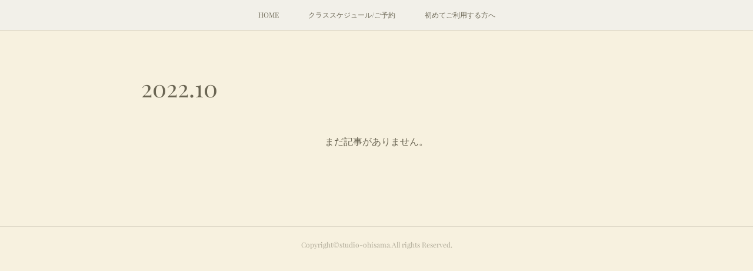

--- FILE ---
content_type: text/html; charset=utf-8
request_url: https://www.studio-ohisama.com/posts/archives/2022/10
body_size: 9478
content:
<!doctype html>

            <html lang="ja" data-reactroot=""><head><meta charSet="UTF-8"/><meta http-equiv="X-UA-Compatible" content="IE=edge"/><meta name="viewport" content="width=device-width,user-scalable=no,initial-scale=1.0,minimum-scale=1.0,maximum-scale=1.0"/><title data-react-helmet="true">2022年10月の記事一覧 | ウィメンズケア       /      ヨガ       /     ピラティス 　 スタジオおひさま｜新潟/弥彦/燕・三条</title><link data-react-helmet="true" rel="canonical" href="https://www.studio-ohisama.com/posts/archives/2022/10"/><meta name="description" content="2022年10月の一覧。11月からのクラススケジュール - こんにちは。来月からのクラススケジュールのお知らせです。毎週月曜日10：30～11：30　ウィメンズケアヨガのクラスが追加で登場です。週のスタートに身体と心を整えて、自律神経・ホルモンバランスの取れた一週間をお過ごし下さい。"/><meta name="google-site-verification" content="TYYltX39MB7rsfgsOOnasIOsTTPU-V3qDDoTUI-xWZQ"/><meta property="fb:app_id" content="522776621188656"/><meta property="og:url" content="https://www.studio-ohisama.com/posts/archives/2022/10"/><meta property="og:type" content="website"/><meta property="og:title" content="2022年10月の記事"/><meta property="og:description" content="2022年10月の一覧。11月からのクラススケジュール - こんにちは。来月からのクラススケジュールのお知らせです。毎週月曜日10：30～11：30　ウィメンズケアヨガのクラスが追加で登場です。週のスタートに身体と心を整えて、自律神経・ホルモンバランスの取れた一週間をお過ごし下さい。"/><meta property="og:image" content="https://cdn.amebaowndme.com/madrid-prd/madrid-web/images/sites/619725/7023a2831e69ea7c62344e00153577ba_31630af33da3a83024875865941cba98.png"/><meta property="og:site_name" content="ウィメンズケア       /      ヨガ       /     ピラティス 　 スタジオおひさま｜新潟/弥彦/燕・三条"/><meta property="og:locale" content="ja_JP"/><meta name="twitter:card" content="summary"/><meta name="twitter:site" content="@amebaownd"/><meta name="twitter:title" content="2022年10月の記事 | ウィメンズケア       /      ヨガ       /     ピラティス 　 スタジオおひさま｜新潟/弥彦/燕・三条"/><meta name="twitter:description" content="2022年10月の一覧。11月からのクラススケジュール - こんにちは。来月からのクラススケジュールのお知らせです。毎週月曜日10：30～11：30　ウィメンズケアヨガのクラスが追加で登場です。週のスタートに身体と心を整えて、自律神経・ホルモンバランスの取れた一週間をお過ごし下さい。"/><meta name="twitter:image" content="https://cdn.amebaowndme.com/madrid-prd/madrid-web/images/sites/619725/7023a2831e69ea7c62344e00153577ba_31630af33da3a83024875865941cba98.png"/><link rel="alternate" type="application/rss+xml" title="ウィメンズケア       /      ヨガ       /     ピラティス 　 スタジオおひさま｜新潟/弥彦/燕・三条" href="https://www.studio-ohisama.com/rss.xml"/><link rel="alternate" type="application/atom+xml" title="ウィメンズケア       /      ヨガ       /     ピラティス 　 スタジオおひさま｜新潟/弥彦/燕・三条" href="https://www.studio-ohisama.com/atom.xml"/><link rel="sitemap" type="application/xml" title="Sitemap" href="/sitemap.xml"/><link href="https://static.amebaowndme.com/madrid-frontend/css/user.min-a66be375c.css" rel="stylesheet" type="text/css"/><link href="https://static.amebaowndme.com/madrid-frontend/css/typtm/index.min-a66be375c.css" rel="stylesheet" type="text/css"/><link rel="icon" href="https://cdn.amebaowndme.com/madrid-prd/madrid-web/images/sites/619725/c86bba6a34702eb86a52ce8d06bc3ac0_1c49cd1e23a2fa25bfa2d51f47a2ba0e.png?width=32&amp;height=32"/><link rel="apple-touch-icon" href="https://cdn.amebaowndme.com/madrid-prd/madrid-web/images/sites/619725/c86bba6a34702eb86a52ce8d06bc3ac0_1c49cd1e23a2fa25bfa2d51f47a2ba0e.png?width=180&amp;height=180"/><style id="site-colors" charSet="UTF-8">.u-nav-clr {
  color: #6a6553;
}
.u-nav-bdr-clr {
  border-color: #6a6553;
}
.u-nav-bg-clr {
  background-color: #f2f0e9;
}
.u-nav-bg-bdr-clr {
  border-color: #f2f0e9;
}
.u-site-clr {
  color: #6a6553;
}
.u-base-bg-clr {
  background-color: #f7f1df;
}
.u-btn-clr {
  color: #c3b69a;
}
.u-btn-clr:hover,
.u-btn-clr--active {
  color: rgba(195,182,154, 0.7);
}
.u-btn-clr--disabled,
.u-btn-clr:disabled {
  color: rgba(195,182,154, 0.5);
}
.u-btn-bdr-clr {
  border-color: #c3b69a;
}
.u-btn-bdr-clr:hover,
.u-btn-bdr-clr--active {
  border-color: rgba(195,182,154, 0.7);
}
.u-btn-bdr-clr--disabled,
.u-btn-bdr-clr:disabled {
  border-color: rgba(195,182,154, 0.5);
}
.u-btn-bg-clr {
  background-color: #c3b69a;
}
.u-btn-bg-clr:hover,
.u-btn-bg-clr--active {
  background-color: rgba(195,182,154, 0.7);
}
.u-btn-bg-clr--disabled,
.u-btn-bg-clr:disabled {
  background-color: rgba(195,182,154, 0.5);
}
.u-txt-clr {
  color: #6a6553;
}
.u-txt-clr--lv1 {
  color: rgba(106,101,83, 0.7);
}
.u-txt-clr--lv2 {
  color: rgba(106,101,83, 0.5);
}
.u-txt-clr--lv3 {
  color: rgba(106,101,83, 0.3);
}
.u-txt-bg-clr {
  background-color: #f0efed;
}
.u-lnk-clr,
.u-clr-area a {
  color: #dab360;
}
.u-lnk-clr:visited,
.u-clr-area a:visited {
  color: rgba(218,179,96, 0.7);
}
.u-lnk-clr:hover,
.u-clr-area a:hover {
  color: rgba(218,179,96, 0.5);
}
.u-ttl-blk-clr {
  color: #6a6553;
}
.u-ttl-blk-bdr-clr {
  border-color: #6a6553;
}
.u-ttl-blk-bdr-clr--lv1 {
  border-color: #e1e0dc;
}
.u-bdr-clr {
  border-color: #d4cebe;
}
.u-acnt-bdr-clr {
  border-color: #dab360;
}
.u-acnt-bg-clr {
  background-color: #dab360;
}
body {
  background-color: #f7f1df;
}
blockquote {
  color: rgba(106,101,83, 0.7);
  border-left-color: #d4cebe;
};</style><style id="user-css" charSet="UTF-8">;</style><style media="screen and (max-width: 800px)" id="user-sp-css" charSet="UTF-8">;</style><script>
              (function(i,s,o,g,r,a,m){i['GoogleAnalyticsObject']=r;i[r]=i[r]||function(){
              (i[r].q=i[r].q||[]).push(arguments)},i[r].l=1*new Date();a=s.createElement(o),
              m=s.getElementsByTagName(o)[0];a.async=1;a.src=g;m.parentNode.insertBefore(a,m)
              })(window,document,'script','//www.google-analytics.com/analytics.js','ga');
            </script></head><body id="mdrd-a66be375c" class="u-txt-clr u-base-bg-clr theme-typtm plan-premium hide-owndbar "><noscript><iframe src="//www.googletagmanager.com/ns.html?id=GTM-PXK9MM" height="0" width="0" style="display:none;visibility:hidden"></iframe></noscript><script>
            (function(w,d,s,l,i){w[l]=w[l]||[];w[l].push({'gtm.start':
            new Date().getTime(),event:'gtm.js'});var f=d.getElementsByTagName(s)[0],
            j=d.createElement(s),dl=l!='dataLayer'?'&l='+l:'';j.async=true;j.src=
            '//www.googletagmanager.com/gtm.js?id='+i+dl;f.parentNode.insertBefore(j,f);
            })(window,document, 'script', 'dataLayer', 'GTM-PXK9MM');
            </script><div id="content"><div class="page " data-reactroot=""><div class="page__outer"><div class="page__inner"><header class="page__header header u-nav-bg-clr u-bdr-clr"><div class="header__inner"><nav role="navigation" class="header__nav global-nav u-font js-nav-overflow-criterion is-invisible"><ul class="global-nav__list u-bdr-clr u-nav-bg-clr "><li role="button" class="global-nav__item u-bdr-clr js-nav-item "><a target="" class="u-nav-clr" href="/"><span class="global-nav__item-inner u-acnt-bdr-clr">HOME</span></a></li><li role="button" class="global-nav__item u-bdr-clr js-nav-item "><a target="" class="u-nav-clr" href="/pages/2555735/page_201707090657"><span class="global-nav__item-inner u-acnt-bdr-clr">クラススケジュール/ご予約</span></a></li><li role="button" class="global-nav__item u-bdr-clr js-nav-item "><a target="" class="u-nav-clr" href="/pages/2555734/page_201707090656"><span class="global-nav__item-inner u-acnt-bdr-clr">初めてご利用する方へ</span></a></li></ul></nav><div role="button" class="header__icon header-icon"><span class="header-icon__item u-nav-bdr-clr"></span><span class="header-icon__item u-nav-bdr-clr"></span></div></div></header><div><div role="main" class="page__main page__main--archive"><div class="grid grid--l"><div class="col1-1 col1-1--gtr-l column"><div class="block__outer"><div><div class="heading-lv1"><h1 class="heading-lv1__text u-ttl-blk-clr u-font"><span class="u-base-bg-clr">2022<!-- -->.<!-- -->10</span></h1></div></div></div></div></div><div class="section"><div class="block__outer"><div class="blog-list blog-list--blank u-bdr-clr"><p class="blog-list__item blog-item blog-item--blank u-txt-clr">まだ記事がありません。</p></div></div></div></div></div><footer role="contentinfo" class="page__footer footer" style="opacity:1 !important;visibility:visible !important;text-indent:0 !important;overflow:visible !important;position:static !important"><div class="footer__inner u-bdr-clr " style="opacity:1 !important;visibility:visible !important;text-indent:0 !important;overflow:visible !important;display:block !important;transform:none !important"><div class="footer__item u-bdr-clr" style="opacity:1 !important;visibility:visible !important;text-indent:0 !important;overflow:visible !important;display:block !important;transform:none !important"><p class="footer__copyright u-font"><small class="u-txt-clr u-txt-clr--lv2 u-font" style="color:rgba(106,101,83, 0.5) !important">Copyright©studio-ohisama.All rights Reserved.</small></p></div></div></footer></div></div><div class="toast"></div></div></div><script charSet="UTF-8">window.mdrdEnv="prd";</script><script charSet="UTF-8">window.INITIAL_STATE={"authenticate":{"authCheckCompleted":false,"isAuthorized":false},"blogPostReblogs":{},"category":{},"currentSite":{"fetching":false,"status":null,"site":{}},"shopCategory":{},"categories":{},"notifications":{},"page":{},"paginationTitle":{},"postArchives":{},"postComments":{"submitting":false,"postStatus":null},"postDetail":{},"postList":{"postList-limit:12-page:1-siteId:619725-yearMonth:202210":{"fetching":false,"loaded":true,"meta":{"code":200,"pagination":{"total":3,"offset":0,"limit":12,"cursors":{"after":"","before":""}}},"data":[{"id":"38189157","userId":"537080","siteId":"619725","status":"publish","title":"11月からのクラススケジュール","contents":[{"type":"text","format":"html","value":"\u003Cp\u003Eこんにちは。\u003C\u002Fp\u003E\u003Cp\u003E来月からのクラススケジュールのお知らせです。\u003C\u002Fp\u003E\u003Cp\u003E毎週月曜日10：30～11：30　ウィメンズケアヨガのクラスが追加で登場です。\u003C\u002Fp\u003E\u003Cp\u003E週のスタートに身体と心を整えて、自律神経・ホルモンバランスの取れた一週間をお過ごし下さい。\u003C\u002Fp\u003E\u003Cp\u003E\u003Cbr\u003E\u003C\u002Fp\u003E\u003Cp\u003E\u003Cbr\u003E\u003C\u002Fp\u003E"},{"type":"image","fit":true,"scale":1,"align":"","url":"https:\u002F\u002Fcdn.amebaowndme.com\u002Fmadrid-prd\u002Fmadrid-web\u002Fimages\u002Fsites\u002F619725\u002F7023a2831e69ea7c62344e00153577ba_31630af33da3a83024875865941cba98.png","link":"","width":1312,"height":689,"target":"_self"},{"type":"text","format":"html","value":"\u003Cp\u003Eご予約は\u003Ca href=\"https:\u002F\u002Fairrsv.net\u002Fstudio-ohisama\u002Fcalendar\" target=\"_blank\" class=\"u-lnk-clr\"\u003Eweb\u003C\u002Fa\u003E予約、\u003Ca href=\"https:\u002F\u002Flin.ee\u002FUD7BDm1\" target=\"_blank\" class=\"u-lnk-clr\"\u003Eスタジオおひさま公式LINEアカウント\u003C\u002Fa\u003Eのトークからも承っています。\u003C\u002Fp\u003E"}],"urlPath":"","publishedUrl":"https:\u002F\u002Fwww.studio-ohisama.com\u002Fposts\u002F38189157","ogpDescription":"","ogpImageUrl":"","contentFiltered":"","viewCount":0,"commentCount":0,"reblogCount":0,"prevBlogPost":{"id":"0","title":"","summary":"","imageUrl":"","publishedAt":"0001-01-01T00:00:00Z"},"nextBlogPost":{"id":"0","title":"","summary":"","imageUrl":"","publishedAt":"0001-01-01T00:00:00Z"},"rebloggedPost":false,"blogCategories":[{"id":"3128379","siteId":"619725","label":"お知らせ","publishedCount":77,"createdAt":"2020-06-09T07:52:21Z","updatedAt":"2025-10-30T06:44:28Z"},{"id":"1765971","siteId":"619725","label":"ヨガ","publishedCount":18,"createdAt":"2019-02-12T03:52:35Z","updatedAt":"2025-10-30T06:44:28Z"}],"user":{"id":"537080","nickname":"たえこ","description":"","official":false,"photoUrl":"https:\u002F\u002Fprofile-api.ameba.jp\u002Fv2\u002Fas\u002F96112957e41350b7dc583b763cebfe92ffd72d17\u002FprofileImage?cat=300","followingCount":0,"createdAt":"2017-12-02T05:46:50Z","updatedAt":"2025-12-05T02:19:37Z"},"updateUser":{"id":"537080","nickname":"たえこ","description":"","official":false,"photoUrl":"https:\u002F\u002Fprofile-api.ameba.jp\u002Fv2\u002Fas\u002F96112957e41350b7dc583b763cebfe92ffd72d17\u002FprofileImage?cat=300","followingCount":0,"createdAt":"2017-12-02T05:46:50Z","updatedAt":"2025-12-05T02:19:37Z"},"comments":{"pagination":{"total":0,"offset":0,"limit":3,"cursors":{"after":"","before":""}},"data":[]},"publishedAt":"2022-10-17T00:45:03Z","createdAt":"2022-10-16T00:35:03Z","updatedAt":"2022-10-17T00:45:10Z","version":3},{"id":"38111167","userId":"537080","siteId":"619725","status":"publish","title":"10月のお寺ヨガ開催します！","contents":[{"type":"text","format":"html","value":"\u003Cp\u003Eこんにちは。スタジオではお知らせしていましたが、みなさま待ちに待った寺ヨガが再開です!!\u003C\u002Fp\u003E\u003Cp\u003E8月9月は安心安全を優先にお休みしていたお寺さんでのヨガが今月開催となります。\u003C\u002Fp\u003E\u003Cp\u003E\u003Cbr\u003E\u003C\u002Fp\u003E\u003Cp\u003E10月12日（水）19：30～20：30　\u003Ca href=\"https:\u002F\u002Fwww.bing.com\u002Fck\u002Fa?!&amp;&amp;p=89455b3495a39b1dJmltdHM9MTY2NTQ0NjQwMCZpZ3VpZD0zODkyZTk1OS1jZWI0LTY1YzgtMDNlZC1mOTg1Y2Y1ZTY0ODUmaW5zaWQ9NTE3Mw&amp;ptn=3&amp;hsh=3&amp;fclid=3892e959-ceb4-65c8-03ed-f985cf5e6485&amp;psq=%e6%b3%95%e5%9c%92%e5%af%ba%e3%80%80%e7%9f%a2%e4%bd%9c&amp;u=a1aHR0cHM6Ly9ob3VlbmppLm9yZy8&amp;ntb=1\" target=\"_blank\" class=\"u-lnk-clr\"\u003E法圓寺\u003C\u002Fa\u003E（弥彦村矢作）\u003C\u002Fp\u003E\u003Cp\u003E\u003Cbr\u003E\u003C\u002Fp\u003E\u003Cp\u003E10月18日（火）19：30～20：30　\u003Ca href=\"https:\u002F\u002Fwww.bing.com\u002Fck\u002Fa?!&amp;&amp;p=f81cc8e12c6d4f95JmltdHM9MTY2NTQ0NjQwMCZpZ3VpZD0zODkyZTk1OS1jZWI0LTY1YzgtMDNlZC1mOTg1Y2Y1ZTY0ODUmaW5zaWQ9NTE4MA&amp;ptn=3&amp;hsh=3&amp;fclid=3892e959-ceb4-65c8-03ed-f985cf5e6485&amp;psq=%e5%ba%83%e7%a6%8f%e5%af%ba%e3%80%80%e5%bc%a5%e5%bd%a6&amp;u=a1aHR0cHM6Ly93d3cua291ZnVrdWppLXlhaGlrby5uZXQv&amp;ntb=1\" target=\"_blank\" class=\"u-lnk-clr\"\u003E広福寺\u003C\u002Fa\u003E（弥彦村麓）\u003C\u002Fp\u003E\u003Cp\u003E*今回はキャンドルヨガの予定です。ろうそくの灯りと一緒にちょっとムーディーに、そしてよりリラックスを。\u003C\u002Fp\u003E\u003Cp\u003E\u003Cbr\u003E\u003C\u002Fp\u003E\u003Cp\u003E≪参加費≫　1000円\u003C\u002Fp\u003E\u003Cp\u003E≪持ち物≫　ヨガマット\u003C\u002Fp\u003E\u003Cp\u003E\u003Cbr\u003E\u003C\u002Fp\u003E\u003Cp\u003E予約なしでふらっと気軽にご参加できます。\u003C\u002Fp\u003E\u003Cp\u003E秋の疲れが背中や背骨の硬さに出ていたら、今のうちにほぐしておけばこの先の冬も寒さに負けることなく心地良く過ごせます。　秋の夜長のリラックスタイムに是非。お待ちしています。\u003C\u002Fp\u003E"},{"type":"image","fit":true,"scale":1,"align":"","url":"https:\u002F\u002Fcdn.amebaowndme.com\u002Fmadrid-prd\u002Fmadrid-web\u002Fimages\u002Fsites\u002F619725\u002Face0a5cbe95ccf594380c4643f828327_634c1a8dbcf4be46e3da2ad49143b616.jpg","link":"","width":3024,"height":4032,"target":"_self"}],"urlPath":"","publishedUrl":"https:\u002F\u002Fwww.studio-ohisama.com\u002Fposts\u002F38111167","ogpDescription":"","ogpImageUrl":"","contentFiltered":"","viewCount":0,"commentCount":0,"reblogCount":0,"prevBlogPost":{"id":"0","title":"","summary":"","imageUrl":"","publishedAt":"0001-01-01T00:00:00Z"},"nextBlogPost":{"id":"0","title":"","summary":"","imageUrl":"","publishedAt":"0001-01-01T00:00:00Z"},"rebloggedPost":false,"blogCategories":[],"user":{"id":"537080","nickname":"たえこ","description":"","official":false,"photoUrl":"https:\u002F\u002Fprofile-api.ameba.jp\u002Fv2\u002Fas\u002F96112957e41350b7dc583b763cebfe92ffd72d17\u002FprofileImage?cat=300","followingCount":0,"createdAt":"2017-12-02T05:46:50Z","updatedAt":"2025-12-05T02:19:37Z"},"updateUser":{"id":"537080","nickname":"たえこ","description":"","official":false,"photoUrl":"https:\u002F\u002Fprofile-api.ameba.jp\u002Fv2\u002Fas\u002F96112957e41350b7dc583b763cebfe92ffd72d17\u002FprofileImage?cat=300","followingCount":0,"createdAt":"2017-12-02T05:46:50Z","updatedAt":"2025-12-05T02:19:37Z"},"comments":{"pagination":{"total":0,"offset":0,"limit":3,"cursors":{"after":"","before":""}},"data":[]},"publishedAt":"2022-10-12T03:07:34Z","createdAt":"2022-10-12T03:07:35Z","updatedAt":"2022-10-12T03:07:35Z","version":1},{"id":"37971845","userId":"537080","siteId":"619725","status":"publish","title":"今月だけ！弥彦温泉で朝ヨガ開催します！","contents":[{"type":"text","format":"html","value":"\u003Cp\u003E昨日から秋らしい気温で羽織が必要な肌寒さが今年も戻ってきました。\u003C\u002Fp\u003E\u003Cp\u003Eさて、そんな皆さまの冷え対策、冬太り対策にもおススメ！\u003C\u002Fp\u003E\u003Ch3\u003E弥彦温泉　櫻家さんにて日曜日の朝8：00～9：00　朝ヨガします！\u003C\u002Fh3\u003E\u003Cp\u003E\u003Cbr\u003E\u003C\u002Fp\u003E\u003Cp\u003E\u003Cbr\u003E\u003C\u002Fp\u003E"},{"type":"image","fit":true,"scale":1,"align":"","url":"https:\u002F\u002Fcdn.amebaowndme.com\u002Fmadrid-prd\u002Fmadrid-web\u002Fimages\u002Fsites\u002F619725\u002F3e3263faf3fd1c4281acfac34858bb99_df4782deef43fda1ae215134af4c7b85.jpg","link":"","width":1242,"height":886,"target":"_self"},{"type":"text","format":"html","value":"\u003Cp\u003E弥彦駅駅前の割烹のお宿　櫻家さんの大広間を会場に、朝からヨガで気持ちよく身体と心をときほぐし、その後温泉に浸かって汗と心地よい疲れを洗い流し、最後に櫻家さんの美味しい朝ごはんお弁当がお持ち帰りできます！おなかの中から、身体全体が心地よさに包まれること間違いなし！\u003C\u002Fp\u003E\u003Cp\u003E\u003Cbr\u003E\u003C\u002Fp\u003E\u003Cp\u003E弥彦温泉は身体にやさしいアルカリ性単純温泉。女性は特に大切にしたい自律神経系のバランスもとりやすく、冷えや疲労回復のみならず、美肌効果も期待できる温泉です。\u003C\u002Fp\u003E\u003Cp\u003E\u003Cbr\u003E\u003C\u002Fp\u003E\u003Cp\u003Eだからこそ、季節の変わり目の今、弥彦温泉とヨガで身体にいい朝を迎えましょう！\u003C\u002Fp\u003E\u003Cp\u003E朝ヨガのメリットとして、一日の早い時間のうちに運動を行い、血流と代謝を上げておくとその日の脂肪燃焼効果が向上し、太りにくい燃費の良い身体作りにつながります。\u003C\u002Fp\u003E\u003Cp\u003Eお天気が良ければ、櫻家さんの美味しいを引き連れてすぐ近くの弥彦公園で朝ごはんのお弁当をいただきまーす！なんて贅沢プランも叶うかもしれませんね。\u003C\u002Fp\u003E\u003Cp\u003E\u003Cbr\u003E\u003C\u002Fp\u003E\u003Cp\u003E【日時】10\u002F10（祝）、10\u002F16(日)、10\u002F23(日)、10\u002F30(日)\u003C\u002Fp\u003E\u003Cp\u003E　　　　朝8：00～9：00\u003C\u002Fp\u003E\u003Cp\u003E【場所】弥彦温泉　割烹の宿　櫻家さん\u003C\u002Fp\u003E\u003Cp\u003E【参加費】3,500円\u003C\u002Fp\u003E\u003Cp\u003E【持ち物】ヨガマット\u003C\u002Fp\u003E\u003Cp\u003E【お申込み】\u003Ca href=\"https:\u002F\u002Fairrsv.net\u002Fstudio-ohisama\u002Fcalendar\" target=\"_blank\" class=\"u-lnk-clr\"\u003Eこちら\u003C\u002Fa\u003Eからお願いいたします。なお、お申込みは３日前までの受付とさせていただきます。\u003C\u002Fp\u003E\u003Cp\u003E【ご注意事項】最低催行人数2名様とさせていただきます。\u003C\u002Fp\u003E"}],"urlPath":"","publishedUrl":"https:\u002F\u002Fwww.studio-ohisama.com\u002Fposts\u002F37971845","ogpDescription":"","ogpImageUrl":"","contentFiltered":"","viewCount":0,"commentCount":0,"reblogCount":0,"prevBlogPost":{"id":"0","title":"","summary":"","imageUrl":"","publishedAt":"0001-01-01T00:00:00Z"},"nextBlogPost":{"id":"0","title":"","summary":"","imageUrl":"","publishedAt":"0001-01-01T00:00:00Z"},"rebloggedPost":false,"blogCategories":[{"id":"3128379","siteId":"619725","label":"お知らせ","publishedCount":77,"createdAt":"2020-06-09T07:52:21Z","updatedAt":"2025-10-30T06:44:28Z"},{"id":"1765971","siteId":"619725","label":"ヨガ","publishedCount":18,"createdAt":"2019-02-12T03:52:35Z","updatedAt":"2025-10-30T06:44:28Z"}],"user":{"id":"537080","nickname":"たえこ","description":"","official":false,"photoUrl":"https:\u002F\u002Fprofile-api.ameba.jp\u002Fv2\u002Fas\u002F96112957e41350b7dc583b763cebfe92ffd72d17\u002FprofileImage?cat=300","followingCount":0,"createdAt":"2017-12-02T05:46:50Z","updatedAt":"2025-12-05T02:19:37Z"},"updateUser":{"id":"537080","nickname":"たえこ","description":"","official":false,"photoUrl":"https:\u002F\u002Fprofile-api.ameba.jp\u002Fv2\u002Fas\u002F96112957e41350b7dc583b763cebfe92ffd72d17\u002FprofileImage?cat=300","followingCount":0,"createdAt":"2017-12-02T05:46:50Z","updatedAt":"2025-12-05T02:19:37Z"},"comments":{"pagination":{"total":0,"offset":0,"limit":3,"cursors":{"after":"","before":""}},"data":[]},"publishedAt":"2022-10-06T06:41:56Z","createdAt":"2022-10-06T06:41:56Z","updatedAt":"2022-10-06T06:41:56Z","version":1}]}},"shopList":{},"shopItemDetail":{},"pureAd":{},"keywordSearch":{},"proxyFrame":{"loaded":false},"relatedPostList":{},"route":{"route":{"path":"\u002Fposts\u002Farchives\u002F:yyyy\u002F:mm","component":function ArchivePage() {
      _classCallCheck(this, ArchivePage);

      return _possibleConstructorReturn(this, (ArchivePage.__proto__ || Object.getPrototypeOf(ArchivePage)).apply(this, arguments));
    },"route":{"id":"0","type":"blog_post_archive","idForType":"0","title":"","urlPath":"\u002Fposts\u002Farchives\u002F:yyyy\u002F:mm","isHomePage":false}},"params":{"yyyy":"2022","mm":"10"},"location":{"pathname":"\u002Fposts\u002Farchives\u002F2022\u002F10","search":"","hash":"","action":"POP","key":"cgn2ab","query":{}}},"siteConfig":{"tagline":"\nライフステージとともに変化する女性の身体\n\nその変化に対応するしなやかさを磨き\n\nあなたがあなたらしく輝く日々を","title":"ウィメンズケア       \u002F      ヨガ       \u002F     ピラティス 　 スタジオおひさま｜新潟\u002F弥彦\u002F燕・三条","copyright":"Copyright©studio-ohisama.All rights Reserved.","iconUrl":"https:\u002F\u002Fcdn.amebaowndme.com\u002Fmadrid-prd\u002Fmadrid-web\u002Fimages\u002Fsites\u002F619725\u002Ff9f91b830a79ac03d89f932b3570dcbe_d18904598bb53955d4241c33fa003147.png","logoUrl":"https:\u002F\u002Fcdn.amebaowndme.com\u002Fmadrid-prd\u002Fmadrid-web\u002Fimages\u002Fsites\u002F619725\u002F504ae817272fc2998a4c2bca010dba35_ca12a17cdcf86759a415cb403fa5ef5f.jpg","coverImageUrl":"https:\u002F\u002Fcdn.amebaowndme.com\u002Fmadrid-prd\u002Fmadrid-web\u002Fimages\u002Fsites\u002F619725\u002F39099c9680f69576c07ab6a08633a1df_e482692ef5b6013d3d6860435eaedafa.jpg","homePageId":"2555733","siteId":"619725","siteCategoryIds":[147,312,318],"themeId":"12","theme":"typtm","shopId":"","openedShop":false,"shop":{"law":{"userType":"","corporateName":"","firstName":"","lastName":"","zipCode":"","prefecture":"","address":"","telNo":"","aboutContact":"","aboutPrice":"","aboutPay":"","aboutService":"","aboutReturn":""},"privacyPolicy":{"operator":"","contact":"","collectAndUse":"","restrictionToThirdParties":"","supervision":"","disclosure":"","cookie":""}},"user":{"id":"537080","nickname":"たえこ","photoUrl":"","createdAt":"2017-12-02T05:46:50Z","updatedAt":"2025-12-05T02:19:37Z"},"commentApproval":"accept","plan":{"id":"5","name":"premium-monthly","ownd_header":true,"powered_by":true,"pure_ads":true},"verifiedType":"general","navigations":[{"title":"HOME","urlPath":".\u002F","target":"_self","pageId":"2555733"},{"title":"クラススケジュール\u002Fご予約","urlPath":".\u002Fpages\u002F2555735\u002Fpage_201707090657","target":"_self","pageId":"2555735"},{"title":"初めてご利用する方へ","urlPath":".\u002Fpages\u002F2555734\u002Fpage_201707090656","target":"_self","pageId":"2555734"}],"routings":[{"id":"0","type":"blog","idForType":"0","title":"","urlPath":"\u002Fposts\u002Fpage\u002F:page_num","isHomePage":false},{"id":"0","type":"blog_post_archive","idForType":"0","title":"","urlPath":"\u002Fposts\u002Farchives\u002F:yyyy\u002F:mm","isHomePage":false},{"id":"0","type":"blog_post_archive","idForType":"0","title":"","urlPath":"\u002Fposts\u002Farchives\u002F:yyyy\u002F:mm\u002Fpage\u002F:page_num","isHomePage":false},{"id":"0","type":"blog_post_category","idForType":"0","title":"","urlPath":"\u002Fposts\u002Fcategories\u002F:category_id","isHomePage":false},{"id":"0","type":"blog_post_category","idForType":"0","title":"","urlPath":"\u002Fposts\u002Fcategories\u002F:category_id\u002Fpage\u002F:page_num","isHomePage":false},{"id":"0","type":"author","idForType":"0","title":"","urlPath":"\u002Fauthors\u002F:user_id","isHomePage":false},{"id":"0","type":"author","idForType":"0","title":"","urlPath":"\u002Fauthors\u002F:user_id\u002Fpage\u002F:page_num","isHomePage":false},{"id":"0","type":"blog_post_category","idForType":"0","title":"","urlPath":"\u002Fposts\u002Fcategory\u002F:category_id","isHomePage":false},{"id":"0","type":"blog_post_category","idForType":"0","title":"","urlPath":"\u002Fposts\u002Fcategory\u002F:category_id\u002Fpage\u002F:page_num","isHomePage":false},{"id":"0","type":"blog_post_detail","idForType":"0","title":"","urlPath":"\u002Fposts\u002F:blog_post_id","isHomePage":false},{"id":"0","type":"keywordSearch","idForType":"0","title":"","urlPath":"\u002Fsearch\u002Fq\u002F:query","isHomePage":false},{"id":"0","type":"keywordSearch","idForType":"0","title":"","urlPath":"\u002Fsearch\u002Fq\u002F:query\u002Fpage\u002F:page_num","isHomePage":false},{"id":"5200654","type":"instagramAlbum","idForType":"116835","title":"Instagram","urlPath":"\u002Fpages\u002F5200654\u002F","isHomePage":false},{"id":"5200654","type":"instagramAlbum","idForType":"116835","title":"Instagram","urlPath":"\u002Fpages\u002F5200654\u002F:url_path","isHomePage":false},{"id":"5200654","type":"instagramAlbum","idForType":"116835","title":"Instagram","urlPath":"\u002Finstagram_photos\u002Fpage\u002F:page_num","isHomePage":false},{"id":"4646962","type":"instagramAlbum","idForType":"107730","title":"Instagram","urlPath":"\u002Fpages\u002F4646962\u002F","isHomePage":false},{"id":"4646962","type":"instagramAlbum","idForType":"107730","title":"Instagram","urlPath":"\u002Fpages\u002F4646962\u002F:url_path","isHomePage":false},{"id":"4646962","type":"instagramAlbum","idForType":"107730","title":"Instagram","urlPath":"\u002Finstagram_photos\u002Fpage\u002F:page_num","isHomePage":false},{"id":"3862847","type":"static","idForType":"0","title":"オンラインクラス","urlPath":"\u002Fpages\u002F3862847\u002F","isHomePage":false},{"id":"3862847","type":"static","idForType":"0","title":"オンラインクラス","urlPath":"\u002Fpages\u002F3862847\u002F:url_path","isHomePage":false},{"id":"2599663","type":"static","idForType":"0","title":"セルフケア講座","urlPath":"\u002Fpages\u002F2599663\u002F","isHomePage":false},{"id":"2599663","type":"static","idForType":"0","title":"セルフケア講座","urlPath":"\u002Fpages\u002F2599663\u002F:url_path","isHomePage":false},{"id":"2572209","type":"static","idForType":"0","title":"FAQ（よくある質問）","urlPath":"\u002Fpages\u002F2572209\u002F","isHomePage":false},{"id":"2572209","type":"static","idForType":"0","title":"FAQ（よくある質問）","urlPath":"\u002Fpages\u002F2572209\u002F:url_path","isHomePage":false},{"id":"2555735","type":"static","idForType":"0","title":"クラススケジュール\u002Fご予約","urlPath":"\u002Fpages\u002F2555735\u002F","isHomePage":false},{"id":"2555735","type":"static","idForType":"0","title":"クラススケジュール\u002Fご予約","urlPath":"\u002Fpages\u002F2555735\u002F:url_path","isHomePage":false},{"id":"2555734","type":"static","idForType":"0","title":"初めてご利用する方へ","urlPath":"\u002Fpages\u002F2555734\u002F","isHomePage":false},{"id":"2555734","type":"static","idForType":"0","title":"初めてご利用する方へ","urlPath":"\u002Fpages\u002F2555734\u002F:url_path","isHomePage":false},{"id":"2555733","type":"blog","idForType":"0","title":"HOME","urlPath":"\u002Fpages\u002F2555733\u002F","isHomePage":true},{"id":"2555733","type":"blog","idForType":"0","title":"HOME","urlPath":"\u002Fpages\u002F2555733\u002F:url_path","isHomePage":true},{"id":"2555733","type":"blog","idForType":"0","title":"HOME","urlPath":"\u002F","isHomePage":true}],"siteColors":{"navigationBackground":"#f2f0e9","navigationText":"#6a6553","siteTitleText":"#6a6553","background":"#f7f1df","buttonBackground":"#c3b69a","buttonText":"#c3b69a","text":"#6a6553","link":"#dab360","titleBlock":"#6a6553","border":"#d4cebe","accent":"#dab360"},"wovnioAttribute":"","useAuthorBlock":false,"twitterHashtags":"","createdAt":"2019-01-28T05:10:52Z","seoTitle":"《新潟\u002F\u002F弥彦》女性のキレイと元気を整える　ウィメンズケアヨガ\u002Fピラティス　スタジオおひさま　生理\u002F更年期\u002F女性ホルモンや自律神経の乱れを整えて　身体の内側も外側もキレイになる！","isPreview":false,"siteCategory":[{"id":"147","label":"お店"},{"id":"312","label":"習い事・教室"},{"id":"318","label":"癒し・美容スクール"}],"previewPost":null,"previewShopItem":null,"hasAmebaIdConnection":true,"serverTime":"2026-01-18T11:19:41Z","complementaries":{"2":{"contents":{"layout":{"rows":[{"columns":[{"blocks":[{"type":"shareButton","design":"filled","providers":["facebook","twitter","nanagogo","line"]},{"type":"siteFollow","description":""},{"type":"relatedPosts","layoutType":"listl","showHeading":true,"heading":"関連記事","limit":3},{"type":"postPrevNext","showImage":true}]}]}]}},"created_at":"2019-01-28T05:10:52Z","updated_at":"2019-01-28T05:13:11Z"},"11":{"contents":{"layout":{"rows":[{"columns":[{"blocks":[{"type":"siteFollow","description":""},{"type":"post","mode":"summary","title":"記事一覧","buttonTitle":"","limit":5,"layoutType":"sidebarm","categoryIds":"","showTitle":true,"showButton":true,"sortType":"recent"},{"type":"postsCategory","heading":"カテゴリ","showHeading":true,"showCount":true,"design":"tagcloud"},{"type":"postsArchive","heading":"アーカイブ","showHeading":true,"design":"accordion"},{"type":"keywordSearch","heading":"","showHeading":false}]}]}]}},"created_at":"2019-01-28T05:10:52Z","updated_at":"2019-01-28T05:13:11Z"}},"siteColorsCss":".u-nav-clr {\n  color: #6a6553;\n}\n.u-nav-bdr-clr {\n  border-color: #6a6553;\n}\n.u-nav-bg-clr {\n  background-color: #f2f0e9;\n}\n.u-nav-bg-bdr-clr {\n  border-color: #f2f0e9;\n}\n.u-site-clr {\n  color: #6a6553;\n}\n.u-base-bg-clr {\n  background-color: #f7f1df;\n}\n.u-btn-clr {\n  color: #c3b69a;\n}\n.u-btn-clr:hover,\n.u-btn-clr--active {\n  color: rgba(195,182,154, 0.7);\n}\n.u-btn-clr--disabled,\n.u-btn-clr:disabled {\n  color: rgba(195,182,154, 0.5);\n}\n.u-btn-bdr-clr {\n  border-color: #c3b69a;\n}\n.u-btn-bdr-clr:hover,\n.u-btn-bdr-clr--active {\n  border-color: rgba(195,182,154, 0.7);\n}\n.u-btn-bdr-clr--disabled,\n.u-btn-bdr-clr:disabled {\n  border-color: rgba(195,182,154, 0.5);\n}\n.u-btn-bg-clr {\n  background-color: #c3b69a;\n}\n.u-btn-bg-clr:hover,\n.u-btn-bg-clr--active {\n  background-color: rgba(195,182,154, 0.7);\n}\n.u-btn-bg-clr--disabled,\n.u-btn-bg-clr:disabled {\n  background-color: rgba(195,182,154, 0.5);\n}\n.u-txt-clr {\n  color: #6a6553;\n}\n.u-txt-clr--lv1 {\n  color: rgba(106,101,83, 0.7);\n}\n.u-txt-clr--lv2 {\n  color: rgba(106,101,83, 0.5);\n}\n.u-txt-clr--lv3 {\n  color: rgba(106,101,83, 0.3);\n}\n.u-txt-bg-clr {\n  background-color: #f0efed;\n}\n.u-lnk-clr,\n.u-clr-area a {\n  color: #dab360;\n}\n.u-lnk-clr:visited,\n.u-clr-area a:visited {\n  color: rgba(218,179,96, 0.7);\n}\n.u-lnk-clr:hover,\n.u-clr-area a:hover {\n  color: rgba(218,179,96, 0.5);\n}\n.u-ttl-blk-clr {\n  color: #6a6553;\n}\n.u-ttl-blk-bdr-clr {\n  border-color: #6a6553;\n}\n.u-ttl-blk-bdr-clr--lv1 {\n  border-color: #e1e0dc;\n}\n.u-bdr-clr {\n  border-color: #d4cebe;\n}\n.u-acnt-bdr-clr {\n  border-color: #dab360;\n}\n.u-acnt-bg-clr {\n  background-color: #dab360;\n}\nbody {\n  background-color: #f7f1df;\n}\nblockquote {\n  color: rgba(106,101,83, 0.7);\n  border-left-color: #d4cebe;\n}","siteFont":{"id":"13","name":"Playfair"},"siteCss":"","siteSpCss":"","meta":{"Title":"2022年10月の記事 | 《新潟\u002F\u002F弥彦》女性のキレイと元気を整える　ウィメンズケアヨガ\u002Fピラティス　スタジオおひさま　生理\u002F更年期\u002F女性ホルモンや自律神経の乱れを整えて　身体の内側も外側もキレイになる！","Description":"2022年10月の一覧。11月からのクラススケジュール - こんにちは。来月からのクラススケジュールのお知らせです。毎週月曜日10：30～11：30　ウィメンズケアヨガのクラスが追加で登場です。週のスタートに身体と心を整えて、自律神経・ホルモンバランスの取れた一週間をお過ごし下さい。","Keywords":"","Noindex":false,"Nofollow":false,"CanonicalUrl":"https:\u002F\u002Fwww.studio-ohisama.com\u002Fposts\u002Farchives\u002F2022\u002F10","AmpHtml":"","DisabledFragment":false,"OgMeta":{"Type":"website","Title":"2022年10月の記事","Description":"2022年10月の一覧。11月からのクラススケジュール - こんにちは。来月からのクラススケジュールのお知らせです。毎週月曜日10：30～11：30　ウィメンズケアヨガのクラスが追加で登場です。週のスタートに身体と心を整えて、自律神経・ホルモンバランスの取れた一週間をお過ごし下さい。","Image":"https:\u002F\u002Fcdn.amebaowndme.com\u002Fmadrid-prd\u002Fmadrid-web\u002Fimages\u002Fsites\u002F619725\u002F7023a2831e69ea7c62344e00153577ba_31630af33da3a83024875865941cba98.png","SiteName":"ウィメンズケア       \u002F      ヨガ       \u002F     ピラティス 　 スタジオおひさま｜新潟\u002F弥彦\u002F燕・三条","Locale":"ja_JP"},"DeepLinkMeta":{"Ios":{"Url":"","AppStoreId":"","AppName":""},"Android":{"Url":"","AppName":"","Package":""},"WebUrl":""},"TwitterCard":{"Type":"summary","Site":"@amebaownd","Creator":"","Title":"2022年10月の記事 | ウィメンズケア       \u002F      ヨガ       \u002F     ピラティス 　 スタジオおひさま｜新潟\u002F弥彦\u002F燕・三条","Description":"2022年10月の一覧。11月からのクラススケジュール - こんにちは。来月からのクラススケジュールのお知らせです。毎週月曜日10：30～11：30　ウィメンズケアヨガのクラスが追加で登場です。週のスタートに身体と心を整えて、自律神経・ホルモンバランスの取れた一週間をお過ごし下さい。","Image":"https:\u002F\u002Fcdn.amebaowndme.com\u002Fmadrid-prd\u002Fmadrid-web\u002Fimages\u002Fsites\u002F619725\u002F7023a2831e69ea7c62344e00153577ba_31630af33da3a83024875865941cba98.png"},"TwitterAppCard":{"CountryCode":"","IPhoneAppId":"","AndroidAppPackageName":"","CustomUrl":""},"SiteName":"ウィメンズケア       \u002F      ヨガ       \u002F     ピラティス 　 スタジオおひさま｜新潟\u002F弥彦\u002F燕・三条","ImageUrl":"https:\u002F\u002Fcdn.amebaowndme.com\u002Fmadrid-prd\u002Fmadrid-web\u002Fimages\u002Fsites\u002F619725\u002F7023a2831e69ea7c62344e00153577ba_31630af33da3a83024875865941cba98.png","FacebookAppId":"522776621188656","InstantArticleId":"","FaviconUrl":"https:\u002F\u002Fcdn.amebaowndme.com\u002Fmadrid-prd\u002Fmadrid-web\u002Fimages\u002Fsites\u002F619725\u002Fc86bba6a34702eb86a52ce8d06bc3ac0_1c49cd1e23a2fa25bfa2d51f47a2ba0e.png?width=32&height=32","AppleTouchIconUrl":"https:\u002F\u002Fcdn.amebaowndme.com\u002Fmadrid-prd\u002Fmadrid-web\u002Fimages\u002Fsites\u002F619725\u002Fc86bba6a34702eb86a52ce8d06bc3ac0_1c49cd1e23a2fa25bfa2d51f47a2ba0e.png?width=180&height=180","RssItems":[{"title":"ウィメンズケア       \u002F      ヨガ       \u002F     ピラティス 　 スタジオおひさま｜新潟\u002F弥彦\u002F燕・三条","url":"https:\u002F\u002Fwww.studio-ohisama.com\u002Frss.xml"}],"AtomItems":[{"title":"ウィメンズケア       \u002F      ヨガ       \u002F     ピラティス 　 スタジオおひさま｜新潟\u002F弥彦\u002F燕・三条","url":"https:\u002F\u002Fwww.studio-ohisama.com\u002Fatom.xml"}]},"googleConfig":{"TrackingCode":"","SiteVerificationCode":"TYYltX39MB7rsfgsOOnasIOsTTPU-V3qDDoTUI-xWZQ"},"lanceTrackingUrl":"","FRM_ID_SIGNUP":"c.ownd-sites_r.ownd-sites_619725","landingPageParams":{"domain":"www.studio-ohisama.com","protocol":"https","urlPath":"\u002Fposts\u002Farchives\u002F2022\u002F10"}},"siteFollow":{},"siteServiceTokens":{},"snsFeed":{},"toastMessages":{"messages":[]},"user":{"loaded":false,"me":{}},"userSites":{"fetching":null,"sites":[]},"userSiteCategories":{}};</script><script src="https://static.amebaowndme.com/madrid-metro/js/typtm-c961039a0e890b88fbda.js" charSet="UTF-8"></script><style charSet="UTF-8">    @font-face {
      font-family: 'Playfair';
      src: url('https://static.amebaowndme.com/madrid-frontend/fonts/userfont/Playfair.woff2');
    }
    .u-font {
      font-family: "Playfair", "ヒラギノ明朝 ProN W3", "Hiragino Mincho ProN", serif;
    }  </style></body></html>